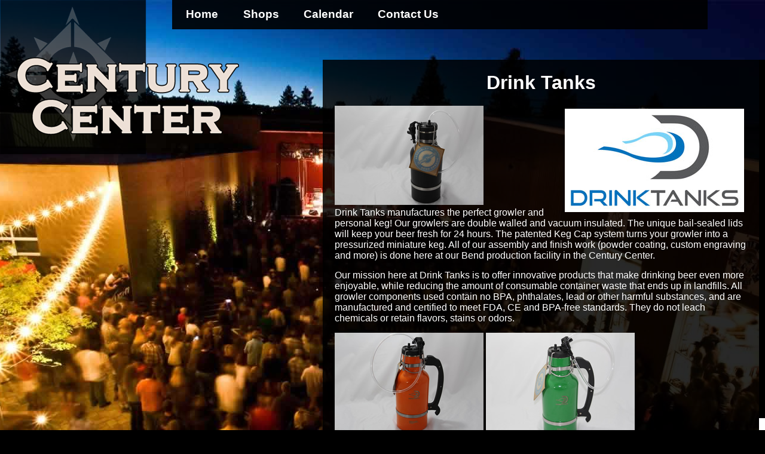

--- FILE ---
content_type: text/html
request_url: http://centurycenterbend.com/shops/drink-tanks.html
body_size: 3946
content:
<!DOCTYPE html PUBLIC "-//W3C//DTD XHTML 1.0 Strict//EN" "http://www.w3.org/TR/xhtml1/DTD/xhtml1-strict.dtd">
<html xmlns="http://www.w3.org/1999/xhtml" lang="en" xml:lang="en" >
<head>
    <title>Drink Tanks | Bend Oregon</title>
    <meta http-equiv="Content-Type" content="text/html; charset=utf-8" />
    <meta name="author" content="Spooky Dawson, LLC" />
    <meta name="description" content="Bend, Oregon's Century Center business venue. We also share a courtyard with GoodLife Brewing Company, Volcano Vineyards and Backporch Coffee Roasters whose services are available. We offer a special thank you for your partnerships and your support."/>
	<meta name="keywords" content="Bend Oregon business venue, century center,indoor,outdoor, GoodLife Brewing, DrinkTanks, Vocanic Theatre Pub, Fred Real Estate, Backpoarch Coffee Roasters, Volcanic Vineyards, Spooky Dawson Arts Media Film, barre3 Yoga, Pack Ship &#x26; More" />
    <!--link rel="stylesheet" type="text/css" href="../assets/centurycenter_ART.css"/-->
    <!-- external stylesheet -->
    <link rel="stylesheet" type="text/css" href="../assets/century-center-styles-bundle-src.css"/>
    <!--link rel="stylesheet" type="text/css" href="../assets/century-center-styles-bundle-src.css"/-->
    <script type="text/javascript" charset="utf-8" src="../century_metrics.js"></script>
</head>
<body id="century-center-bend-oregon" class="home">

<!--Container wrapper-->
<div class="container">

    <!--Header-->
    <div class="header">

        <!--Logo-->
        <a class="logo" href="../index.html"><img src="../assets/logo.png" alt="Centry Center Bend Oregon"/></a>

<!--Navigation (revised)-->
<ul class="navigation">
    <li class="nav-item"><a title="" class="nav-link" href="http://centurycenterbend.com/index.html">Home</a></li>
    <li class="nav-item"><a title="" class="nav-link" href="http://centurycenterbend.com/shops/index.html">Shops</a>
        <ul class="sub-nav">
            <li class="nav-item"><a title="" class="nav-link" href="http://centurycenterbend.com/shops/goodlife.html">GoodLife Brewing Company</a></li>
            <li class="nav-item"><a title="" class="nav-link" href="http://centurycenterbend.com/shops/volcano.html">Volcano Vineyards</a></li>
            <li class="nav-item"><a title="" class="nav-link" href="http://centurycenterbend.com/shops/volcanictheatrepub.html">Volcanic Theatre Pub</a></li>
            <li class="nav-item"><a title="" class="nav-link" href="http://centurycenterbend.com/shops/barr3.html">barre3 Yoga</a></li>
            <li class="nav-item"><a title="" class="nav-link" href="http://centurycenterbend.com/shops/packshipandmore.html">Pack Ship and More</a></li>
            <li class="nav-item"><a title="" class="nav-link" href="http://centurycenterbend.com/shops/silipints.html">Silipints</a></li>
            <li class="nav-item"><a title="" class="nav-link" href="http://centurycenterbend.com/shops/drink-tanks.html">Drink Tanks</a></li>
            <li class="nav-item"><a title="" class="nav-link" href="http://centurycenterbend.com/shops/spooky-dawson-marketing.html">Spooky Dawson Marketing Group</a></li>
            <li class="nav-item"><a title="" class="nav-link" href="http://centurycenterbend.com/shops/complements.html">Complements Home Interiors</a></li>
            <li class="nav-item"><a title="" class="nav-link" href="http://centurycenterbend.com/shops/backporch.html">Backporch Coffee Roasters</a></li>
            <li class="nav-item"><a title="" class="nav-link" href="http://centurycenterbend.com/shops/salon.html"> Salon Envy</a></li>
            <li class="nav-item"><a title="" class="nav-link" href="http://centurycenterbend.com/shops/usbank.html">US Bank</a></li>
			<li class="nav-item"><a title="" class="nav-link" href="http://centurycenterbend.com/shops/fredrealestate.html">Fred Real Estate</a></li>
        </ul>
    </li>
    <li class="nav-item"><a title="" class="nav-link" href="http://centurycenterbend.com/calendar.html">Calendar</a></li>
    <!--li class="nav-item"><a title="" class="nav-link" href="../about.html">About Us</a>
    </li-->
    <li class="nav-item"><a title="" class="nav-link" href="http://centurycenterbend.com/contact.html">Contact Us</a>
        <ul class="sub-nav">
            <li class="nav-item"><a class="nav-link" href="http://centurycenterbend.com/directions.html">Directions</a></li>
            <!--li class="nav-item"><a class="nav-link" href="forlease.html">For lease</a></li-->
        </ul>
    </li>

<!--    <li class="nav-item"><a class="nav-link socialmedia" href="https://www.facebook.com/profile.php?id=100001598517668" target="_blank"><img src="assets/facebook.png" alt="facebook"/></a></li>
    <li class="nav-item"><a class="nav-link socialmedia" href="https://twitter.com/#!/CenturyCenterEv" target="_blank"><img src="assets/twitter.png" alt="twitter"/></a></li>-->
</ul>

    </div>

    <!--Content area-->
    <div id="content" class="flexcroll">
	<h1>Drink Tanks</h1>
            <img style="float:right;padding:0.3em;" src="../assets/drink-tanks-shop2.jpg" alt="Drink Tanks"/>
            <img class="image-fix" src="../assets/drinktanks15.jpg" alt="Drink Tanks Product photo"/>
            <p>Drink Tanks manufactures the perfect growler and personal keg! Our growlers are double walled and vacuum insulated.
            The unique bail-sealed lids will keep your beer fresh for 24 hours.
            The patented Keg Cap system turns your growler into a pressurized miniature keg.
            All of our assembly and finish work (powder coating, custom engraving and more) is done here at our Bend production facility in the Century Center. </p>
            <p>Our mission here at Drink Tanks is to offer innovative products that make drinking beer even more enjoyable, while reducing the amount of consumable container waste that ends up in landfills.
            All growler components used contain no BPA, phthalates, lead or other harmful substances, and are manufactured and certified to meet FDA, CE and BPA-free standards.
            They do not leach chemicals or retain flavors, stains or odors.</p>

            <img class="image-fix" src="../assets/drinktanks11.jpg" alt="Drink Tanks Product photo"/>
            <img class="image-fix" src="../assets/drinktanks12.jpg" alt="Drink Tanks Product photo"/>
            <img class="image-fix" src="../assets/drinktanks13.jpg" alt="Drink Tanks Product photo"/>
            <img class="image-fix" src="../assets/drinktanks14.jpg" alt="Drink Tanks Product photo"/>
            <hr/>
            <a class="link-fix" href="www.drinktanks.com">www.drinktanks.com</a><br/>
            <a class="link-fix" href="tel:5417285579">(541) 728-5579</a>

            <!--ul>
                <li>https://www.facebook.com/drinktanks</li>
                <li>https://twitter.com/DrinkTanks</li>
            </ul>

            <em><a href="mailto:Nicholas@Drinktanks.com">nicholas (at) drinktanks.com</a></em-->


        <!--Footer-->
        <div id="footer">
            <p>© 2012 Century Center<br/>Website Design by <a href="http://www.spookydawson.com/">Spooky Dawson Marketing Group of Central Oregon, LLC</a>.</p>
        </div>
    </div>

</div>

<!-- Java Scripts -->
	<script type='text/javascript' src="../scripts/flexcroll.js"></script>



	<script src="../scripts/jquery-1.3.2.js" type="text/javascript"></script>
	<script src="../scripts/jquery.pngFix.js" type="text/javascript"></script>
	<script src="../scripts/jquery.backgroundPosition.js" type="text/javascript"></script>
	<script src="../scripts/jquery.easing.compatibility.js" type="text/javascript"></script>

	<script type="text/javascript">
		var encBannerWidth = 400;
		var encTransitionType = "fade";
		var encNumOfImages = 7;
		var encImageArray = new Array("../assets/shop-assets/rotating-salon.jpg", "../assets/shop-assets/rotating-salon5.jpg", "../assets/shop-assets/rotating-salon4.jpg", "../assets/shop-assets/rotating-salon3.jpg", "../assets/shop-assets/rotating-salon2.jpg", "../assets/shop-assets/rotating-salon6.jpg", "../assets/shop-assets/rotating-salon7.jpg");
		var encThumbNailImageArray = new Array("../assets/shop-assets/spookybanner1.png", "img/frontBanner/thumb/img_2.png", "img/frontBanner/thumb/img_3.png", "img/frontBanner/thumb/img_4.png");
		var encAutoRotateBanner = true;
		var encAutoRotateTimeout = 5000;
		var encEnableFooter =false;
		var encDisableTextsAll = false;
		var encEnableThumbImageLink = false;
		var encEnableDescription = true;
		var encEnableReadMore = true;

		var encBannerTexts = new Array(4);
encBannerTexts[0] = new Array(3);
encBannerTexts[0][0] = "Spooky Dawson, LLC";
encBannerTexts[0][1] = "Your Sucess is our success";
encBannerTexts[0][2] = "";

encBannerTexts[1] = new Array(3);
encBannerTexts[1][0] = "Screen Printing";
encBannerTexts[1][1] = "";
encBannerTexts[1][2] = "http://www.spookydawson.com/screenprinting.html";

encBannerTexts[2] = new Array(3);
encBannerTexts[2][0] = "Marketing";
encBannerTexts[2][1] = "";
encBannerTexts[2][2] = "http://www.spookydawson.com/marketing.html";

encBannerTexts[3] = new Array(3);
encBannerTexts[3][0] = "Web Design";
encBannerTexts[3][1] = "";
encBannerTexts[3][2] = "http://www.spookydawson.com/webdesign.html";

	var encBusy = false;
	var encCurrentBanner = -1;
	var encImg = new Array(encNumOfImages);
	var encThumbs = new Array(encNumOfImages);

	onload=function()
{
    encLoadBanner();
}

encLoadBanner = function()
{
    encImg = encPreloadImages(encImageArray, encNumOfImages);
    if(encEnableFooter)
    {
        encThumbs = encPreloadImages(encThumbNailImageArray, encNumOfImages);
    }

    $("#bannerBody").html("");

    $("div#bannerContainerCover").css("background-image", "url(" + encImg[encImg.length-1].src + ")");
    encTransformBanner(0);

    if(encEnableFooter)
    {
        var tmpCellWidth = Math.floor(encBannerWidth/encNumOfImages);
        var tmpLastCellWidth = tmpCellWidth + (encBannerWidth%encNumOfImages);

        var footerContents = "<table cellpadding='0' cellspacing='0' width='" + encBannerWidth + "' align='center'><tr>";
        for(i=0; i<encNumOfImages; i++)
        {
            if((i+1) == encNumOfImages)
                footerContents += "<td class='footerCell' width='" + tmpCellWidth + "'>";
            else
                footerContents += "<td class='footerCell' width='" + tmpLastCellWidth + "'>";

            footerContents += "<div class='imgBgDiv_i'><div id='thumbDiv_" + i + "' class='imgDiv' style='background:url(" + encThumbs[i].src + ") 0px 0px no-repeat;'></div></div>";
            footerContents += "<ul id='footerContents_" + i + "'>";
            footerContents += "<li class='footerTitle'></li>";
            footerContents += "<li class='footerDesc'></li>";
            footerContents += "<li class='footerLink'></li>";
            footerContents += "</ul>";
            footerContents += "</td>";
        }
        footerContents += "</tr></table>";
        $("#bannerFooterNav").html(footerContents);
        $("#bannerFooter").fadeTo("fast", 0.4);
        showFooter();
        $(".imgDiv").fadeTo("fast", 0.75);
    }


    if(! encDisableTextsAll && encEnableFooter)
    {
        for(i=0; i<encNumOfImages; i++)
        {
            $(".footerTitle:eq(" + i + ")").html(encBannerTexts[i][0]);
            if(encEnableDescription) $(".footerDesc:eq(" + i + ")").html(encBannerTexts[i][1]);
            if(encBannerTexts[i][2] != "" & encEnableReadMore)
            {
                $(".footerLink:eq(" + i + ")").html("<div class='bttnMore'><a href='" + encBannerTexts[i][2] + "'>&nbsp;</a></div>");
            }
        }
    }

    if(encEnableThumbImageLink && encEnableFooter)
    {
        for(i=0; i<encNumOfImages; i++)
        {
            link = encBannerTexts[i][2];
            $("#thumbDiv_" + i).attr("onclick", "window.location.href='" + link + "'")
        }
    }

    if(encEnableFooter)
    {
        a=0;
        $(".imgDiv").each(function()
        {
            var ids = a;
            $(this).mouseover(function()
            {
                $(this).fadeTo("fast", 1);
                var cssObj = {"margin-top": "0px", "margin-bottom": "2px"}
                $(this).css(cssObj);
                encBusy = true;
                encTransformBanner(ids);
                $(document).pngFix();
            })
            a++;
        }).mouseout(function() {
           $(this).fadeTo("fast", 0.75);
           var cssObj = {"margin-top": "2px", "margin-bottom": "0px"}
           $(this).css(cssObj);
           encBusy = false;
           $(document).pngFix();
        });

        $(document).pngFix();
    }

    if(encAutoRotateBanner)
    {
        var tmpBannerTimer = setTimeout("encAutorotate(0)", encAutoRotateTimeout);
    }
}

showFooter=function()
{
    $("div#bannerFooter").animate({ width: '900px', opacity: '0.5' }, 'slow');
}

encTransformBanner = function(ids)
{
    encCurrentBanner = ids;
    var currentBg = $("div#bannerContainerCover").css("background-image");
    $("div#bannerContainer").css("background-image", currentBg);

    var cssObj = {"opacity": "0.1", "background-repeat": "no-repeat", "background-image": "url(" + encImg [ids].src + ")"}
    $("div#bannerContainerCover").css(cssObj);

    if(encTransitionType == "slide")
    {
        $("div#bannerContainerCover").css("background-position", "-50px 0");
        $("div#bannerContainerCover").stop().animate({backgroundPosition:"(0 0)", opacity:"1"}, {duration:600});
    }
    else if(encTransitionType == "slideDown")
    {
        $("div#bannerContainerCover").css("background-position", "0 -50px");
        $("div#bannerContainerCover").stop().animate({backgroundPosition:"(0 0)", opacity:"1"}, {duration:600});
    }
    else
    {
        $("div#bannerContainerCover").stop().animate({opacity:"1"}, {duration:1000});
    }
}

encAutorotate = function(bannerID)
{
    if(encCurrentBanner > -1)
    {
        bannerID = encCurrentBanner;
        encCurrentBanner = -1;
    }

    if(!encBusy)
    {
        if(bannerID < (encNumOfImages-1) && bannerID >= 0)
            bannerID++;
        else
            bannerID =0;

        encTransformBanner(bannerID);
    }

    var tmpBannerTimer = setTimeout("encAutorotate(" + bannerID + ")", encAutoRotateTimeout);
}

encPreloadImages = function(images, size)
{
    var tmpArray = new Array(size);
    for(i=0; i<size; i++)
    {
        tmpArray[i]      = new Image;
        tmpArray[i].src  = images[i];
    }
    return tmpArray;
}
	</script>




</body>
</html>


--- FILE ---
content_type: text/css
request_url: http://centurycenterbend.com/assets/century-center-styles-bundle-src.css
body_size: 5183
content:
@charset "utf-8"; /* Do not remove */
@font-face {font-family: 'BoycottRegular';src: url('BOYCOTT_-webfont.eot');src: url('BOYCOTT_-webfont.eot?#iefix') format('embedded-opentype'),url('BOYCOTT_-webfont.woff') format('woff'),url('BOYCOTT_-webfont.ttf') format('truetype'),url('BOYCOTT_-webfont.svg#BoycottRegular') format('svg');font-weight: normal;font-style: normal;}
@media screen,tv,projection {

/* Styles */

/* Default CSS File */

* {
	margin: 0px;
	padding: 0px;
	}
body {
	background-color:#000;
	background-image:url('back-home.jpg');
	background-position:top center;
	background-repeat:no-repeat;
	font-family: Arial, Helvetica, sans-serif;
	}
.volcanic-bg {background:rgb(0,0,0) url('volcanic-background.jpg') top center no-repeat !important;}


body#pHome {background-image:url('back-concerts2.jpg') !important;background-size:cover;}

body#pContact {
	background-image:url('back2.jpg');
}

body#pFuture {
	background-image:url('back-future.jpg');
}

body#pAbout {
	background-image:url('back-about.jpg');
}

body#pFacilities {
	background-image:url('back-facilities.jpg');
}

body#pConcerts {
	background-image:url('back-concerts.jpg');
}

body#pConcerts.indoor {
	background-image:url('back-concerts-indoor.jpg');
}

body#pConcerts.conventions {
	background-image:url('back-conventions.jpg');
}

body#pWeddings {
	background-image:url('back.jpg');
	}

body#pShops {
	background-image:url('back-shops.jpg');
}

body#pShops.goodlife {
	background-image:url('back-gl.jpg');
}

body#pShops.backporch{
	background-image:url('back-back.jpg');
}

body#pShops.salon {
	background-image:url('back-salon.jpg');
}

body#pShops.bank {
	background-image:url('back-bank.jpg');
}

body#pShops.complements {
	background-image:url('back-complements.jpg');
}

body#pShops.barre3 {
	background-image:url('back-barre3.jpg');
}

body#pShops.pack {
	background-image:url('back-pack.jpg');
}
body#pShops.fred-bg {
	background-image:url('back-fred.jpg');
	background-size: cover;
}
body#pShops.volcano {
	background-image:url('back-wine.jpg');
}

body#pQuin {
	background-image:url('back-q.jpg');
}

a {
	/* color:#930b0b; */
	color:#FFF;
	}

blockquote {
	margin-bottom:20px;
	}
#container {
	margin:0px auto 0px auto;
	width:1200px;
	height:790px;
	position:relative;

	}

#pFuture #container {
	height:950px;
	}

#logo {
	background-image:url('logo.png');
	width:400px;
	height:258px;
	position:relative;
	left:-15px;
	}

#pFuture #logo {
	width:200px;
	height:129px;
	background-image:url('logo-sm.png');
	}


#logo h1, #logo a {
	display:block;
	width:100%; height:100%;
	text-decoration:none;
	}

#logo a span {
	display:none;
	}


/* Century Center Navigation (upgrade) */
.navigation {background:rgb(0,0,0) url('navback.png') repeat-x;background:rgba(0,0,0,0.90);font-size:1.2em;font-weight:600;color:rgb(255,255,255);position:absolute;top:0;left:15.0em;list-style:none outside none;display:block;z-index:10;width:70%;text-align:left;margin:0;padding:0;}
.navigation .nav-item {display:inline;zoom:1;display:inline-block;position:relative;z-index:auto;text-align:center;list-style:inherit;margin:inherit;padding:inherit;}
.navigation .sub-nav {background:rgb(0,0,0);background:rgba(0,0,0,0.7);position:absolute;top:100%;text-align:left;list-style:inherit;display:none;border:0.094em solid rgb(111,111,111);border-top:none;}
.navigation .sub-nav .nav-item {text-align:inherit;display:block;white-space:normal;font-weight:100;}
.navigation .sub-nav .nav-link {padding:0.094em;}
.navigation .nav-link,.navigation .nav-link:link,.navigation .nav-link:visited {display:block;color:rgb(255,255,255);padding:0.7em;white-space:nowrap;text-decoration:none;border-left:0.5em solid transparent;}
.navigation .nav-link:hover,.navigation .nav-link:active {border-left:0.5em solid rgb(255,0,0);}
.navigation .nav-item:hover .sub-nav,.navigation .nav-item:hover .sub-nav .sub-nav {display:block}
.navigation .socialmedia:link,.navigation .socialmedia:visited,.navigation .socialmedia:hover,.navigation .socialmedia:active {border: medium none;padding: 0;position: relative;top: 0.3em;
}

/*
#navigation {
	background-image:url('navback.png');background-repeat:repeat-x;
	position:relative;
	display:block;
	left:320px;
	bottom:260px;
	height:50px;
	z-index:10;
	padding:0 0 0 20px;
	width:70%;
	text-align:center;
	}


ul#mainnav {
	list-style-type:none;
	z-index:10;
	padding:0 !important;


	}

ul#mainnav li {
	position:relative;
	white-space:nowrap;
	float:left;
	display:inline;
	margin-right:40px;
	font-size:14pt;
	font-weight:bold;
	line-height:50px;

	}

ul#mainnav li.btnFB {
	width:32px; height:32px;
	margin-top:8px;
	margin-right:15px;
	background-image:url('facebook.png');
	background-repeat:no-repeat;
	}

ul#mainnav li.btnFB span {
	visibility:hidden;
	}

ul#mainnav li.btnTwit {
	width:32px; height:32px;
	margin-top:8px;
	background-image:url('twitter.png');
	background-repeat:no-repeat;
	}

ul#mainnav li.btnTwit span {
	visibility:hidden;
	}
ul#mainnav li a {
	display:block;
	height:50px; width:100%;
	color:#FFF;
	text-decoration:none;


	}

ul#mainnav li a:hover, ul#mainnav li ul.sub1 li a:hover {
	color:#CF0000;
	height:100%;
	}

ul.sub1, ul.sub2 {
	background-image:url('navback3.png');
	background-color:#000;
	border:2px solid #4A443F;
	width:auto;
	z-index:10;
	background:rgb(0,0,0);background:rgba(0,0,0,0.9);
        text-align:left !important;
	}

.sub1 li,.sub2 li {float:none !important;display:block !important;margin:0 !important;padding:0 1.0em !important;line-height:34px !important;}

.sub1 {float:none;display:none;padding:0;position:absolute;top:100%;margin-left:-24.99%;background:rgb(0,0,0);background:rgba(0,0,0,0.9);text-align:center;}

.shop-nav-margin {margin-left:-120%;}
.news-nav-margin {margin-left:-110%;}

ul#mainnav li ul.sub2 {
	width:auto;
	float:none;
	display:none;
	padding-top:5px;
	position:absolute;
	left:96%;
	top:18%;
	border:1px solid #4A443F;
	text-align:right;
	}


ul#mainnav li ul.sub1 li ul.sub2 li {
	width:auto;
	line-height:30px;
	text-align:right;
	}




ul#mainnav li ul.sub1 li{
	width:auto;
	height:100%;
	text-align:center;
	display:block;
	}

ul#mainnav li ul.sub1 li a {
	color:#FFF;
	height:100%;
	display:block;
	}


ul.sub2 li a {
	color:#FFF;
	height:100%;
	display:block;
	}

ul#mainnav li:hover ul.sub1 {
	display:block;
	background:rgb(0,0,0);background:rgba(0,0,0,0.9);
	}


ul#mainnav li ul.sub1 li:hover ul.sub2  {
	display:block;
	background:rgb(0,0,0);background:rgba(0,0,0,0.9);
	}
*/

#content {width:700px;overflow:visible;position:absolute;right:0;top:100px;z-index:2;background:rgb(0,0,0) url('navback.png');background:rgba(0,0,0,0.84);color:#FFF;padding:20px;min-height:600px;_height:600px;}

#pContact #content  {
	width:670px;
	text-align:center;
	padding:20px 60px;
	}

#content h1 {
	text-align:center;
	margin-bottom:20px;
	}

#pContact #content p {
	margin-bottom:35px;


	}


#content p {
	font-size:12pt;
	margin-bottom:15px;
	}

#pShops #content p:first-child {
	margin-top:25px;
	}

#content img {
	float:right;

	}

#content img.shopfb {
	float:none;
	margin:0px 0px 0px 0px;
	position:absolute;
	top:320px; left:20px;
	}

#content img.btnOutdoor, img.btnIndoor {
	float:none;
	position:relative;
	border:1px solid white;
	}

#content img.btnOutdoor {
	top:100px; left:0px;
	}

#content img.btnIndoor {
	top:100px; right:0px;
	}




#iframe {
	margin:0px auto 0px auto;

	width:700px; height:600px;
	}
#content ul {
	margin-left:30px;
	margin-top:25px;
	margin-bottom:25px;

	}

#content ul li {
	font-size:12pt;
	}

ul#rotating {
	margin-bottom:25px;
	margin-top:0px;
}

#pHome #content ul#rotating {
	margin-top:25px;
	margin-bottom:25px;
	}

#pHome #content ul#rotating  li{

	font-size:14pt;
	}

#pShops ul#rotating {
	margin-top:25px;
	margin-bottom:25px;
	}

ul#rotating li {
	margin-bottom:10px;
	}

ul#rotating li a {
	text-decoration:none;
	}

#pShops ul#rotating li {
	margin-bottom:5px;
	}

#shops {
	margin:20px auto 0px auto;

	width:600px;
	}

ul#shoplist {
	list-style-type:none;
	}

ul#shoplist li {
	display:block;
	height:150px; width:155px;

	background-image:url('shops.png');
	float:left;
	margin-right:30px;
	margin-bottom:30px;
	}

#pEventResources ul#shoplist li {
	background-image:url('resources.png');
	}

#btnbarre3 {
	}

#btnGoodlife {
	background-position:-180px 0px;
	}

#btnBackporch {
	background-position:-355px 0px;
	}

#btnSalon {
	background-position:-535px 0px;
	}

#btnComplements {
	background-position:-730px 0px;
	}

#btnBackporch {
	background-position:-355px 0px;
	}

#btnPackShip {
	background-position:-922px 0px;
	}

#btnVolcano {
	background-position:-1095px 0px;
	}

#btnUSBank {
	background-position:-1278px 0px;
	}

#btnForLease {
	background-position:-1460px 0px;
	}

/* Event Resources */
#btnCaterers {
	background-position:-180px 0px;
	}

#btnFlowers {
	background-position:-355px 0px;
	}

#btnPartyRentals {
	background-position:-535px 0px;
	}

#btnBeer {
	background-position:-1463px 0px;
	}

#btnPhotographers {
	background-position:-730px 0px;
	}

#btnSound {
	background-position:-922px 0px;
	}

#btnEventPlanners {
	background-position:-1090px 0px;
	}


#btnSecurity {
	background-position:-1275px 0px;
	}




ul#shoplist li a {
	display:block;
	width:100%;
	height:100%;
	text-decoration:none;

}

ul#shoplist li a span {
	visibility:hidden;
	}

#footer {
	text-align:center;
	color:#FFF;
	clear:both;
	padding-top:10.0em;
	position:relative;
	z-index:6;
	bottom:0;
	/*top:10%;
	left:400px;*/
	}

#footer a{
	color:#FFF;
	}

#content-left {
	position:relative;
	width:400px;

		}

#pShops #content-left {
	width:690px;

	}


#pEventResources #content-left {
	width:280px;
	}

#pFundraising #content-left, #pConcerts #content-left {
	width:690px;

	}

#pContact #content-left {
	left:-30px;
	height:400px;
		}

#pContact.directions #content-left {

	top:0px;
	left:40px;


		}

#pContact.directions #content-left img {

	}

#content-right {
	position:absolute;
	top:50px; right:-30px;
	text-align:center;
	}

#pFundraising  #content-right, #pConcerts #content-right {
	position:relative;
	top:0px; right:-20px;
	float:right;
	width:420px; height:400px;
	text-align:center;

	}

#pShops #content-right {
	width:450px; height:400px;
	top:0px; right:-20px;
	position:relative;
	text-align:center;
	float:right;

	}

#pShops.salon #content-right, #pShops.pack #content-right {
	height:420px;
	}

#pShops.volcano #content-right, #pShops.bank #content-right {
	height:450px;
	}



#pShops #content-right #rotate {
	position:relative;
	}
#pContact #content-right{
	top:125px;
	right:0px;
		}

#pContact #content-right h2 {
	font-size:14pt;
	}

#pContact.directions #content-right{
	top:120px;
	right:20px;
	width:250px;


		}





ul.directions {
		text-align:left;
		}




img.book {
	position:absolute;
	right:30px; top:430px;
	border:0px;
	}

#pConcerts img.book, #pFundraising img.book {
	top:325px; right:60px;
	}

#pFacilities img.book {
	top:470px;
	right:400px;
	}

#pFacilities img.book#print {
	top:470px;
	right:20px;
	}

h3.shopinfo {
	font-size:12pt;
	position:relative;
	top:20px;
	left:0px;
	}

iframe#news {
	width:695px; height:1200px;
	margin:0px auto 0px auto;
	}


ul#links {
	margin-left:85px;
	margin-top:40px;
	list-style-type:none;
	position:relative;
	}
ul#links li {
	margin-bottom:30px;
	}
ul#links li a {
	font-size:18pt;
	font-weight:bold;
	}

ul#links li a img {
	position:absolute;
	left:-110px;
	}

img#printonly {
	display:none;
	}

img.side {
	position:absolute;
	left:325px;
	bottom:30px;
	}




/* Gallery */

#slideshow {list-style:none; color:#fff}
#slideshow span {display:none}
#wrapper {width:506px; margin:50px auto; display:none}
#wrapper * {margin:0; padding:0}
#fullsize {position:relative; width:550px; height:300px; padding:2px; border:1px solid #ccc; background:#000}
#information {position:absolute; bottom:0; width:500px; height:0; background:#000; color:#fff; overflow:hidden; z-index:200; opacity:.7;_filter:alpha(opacity=70)}
#information h3 {padding:4px 8px 3px; font-size:14px}
#information p {padding:0 8px 8px}
#image {width:500px}
#image img {position:absolute; z-index:25; width:auto}
.imgnav {position:absolute; width:25%; height:306px; cursor:pointer; z-index:150}
#imgprev {left:0; background:url(left.gif) left center no-repeat}
#imgnext {right:0; background:url(right.gif) right center no-repeat}
#imglink {position:absolute; height:306px; width:100%; z-index:100; opacity:.4; filter:alpha(opacity=40)}
.linkhover {background:url(link.gif) center center no-repeat}
#thumbnails {margin-top:15px}
#slideleft {float:left; width:20px; height:81px; background:url(scroll-left.gif) center center no-repeat; background-color:#222}
#slideleft:hover {background-color:#333}
#slideright {float:right; width:20px; height:81px; background:#222 url(scroll-right.gif) center center no-repeat}
#slideright:hover {background-color:#333}
#slidearea {float:left; position:relative; width:456px; margin-left:5px; height:81px; overflow:hidden}
#slider {position:absolute; left:0; height:81px}
#slider img {cursor:pointer; border:1px solid #666; padding:2px}

/* Flex Scroll Styles */

/* Scroll Bar Master Styling Starts Here */
/* All comments can be freely removed from the css */

.scrollgeneric {
line-height: 1px;
font-size: 1px;
position: absolute;
top: 0; left: 0;
}

.vscrollerbase {
width: 10px;
background-color: white;
}
.vscrollerbar {
width: 10px;
background-color: black;
}
.hscrollerbase {
height: 10px;
background-color: white;
}
.hscrollerbar {
height: 10px;
background-color: black;
}

.scrollerjogbox {
width: 10px;
height: 10px;
top: auto; left: auto;
bottom: 0px; right: 0px;
background-color: gray;
}

/* Banner Styles */

/* Styles for Java Banner */

#logoPart { background:#000; height:0px;}

#bannerTD { width:400px; height:300px; background-color:#333; background-repeat: no-repeat;}
#bannerTD #bannerContainer { width:400px; height:300px; text-align:center;}
#bannerTD #bannerContainerCover {width:400px; height:300px; text-align:center;}
#bannerTD #bannerBody { height:300px; text-align:center;}

#bannerTD #bannerFooter {
    background:#000; height:80px;
    display:none;
    width:700px;
}
#bannerTD #bannerFooterNav {
    position:absolute;
    top:335px;margin-top:0;
    left:50%;margin-left:-450px;
    width:825px;
}
.footerCell{ padding:5px; text-align:left; border:0px #F90 solid;}
.footerCell .footerTitle {font-family:tahoma, arial; font-size:11px; color:#fff; font-weight: bold;}
.footerCell .footerDesc {font-family:tahoma, arial; font-size:11px; color:#efefef;}
.footerCell ul {list-style: none; margin: 2px; margin-left: 75px; padding-left: 10px;}
.footerCell ul li {margin: 2px; line-height: 13px; padding: 0;}
.footerLink {text-align: right;}

.footerCell .imgDiv{ position:relative; float:left; width:80px; height:65px; margin: 2px 1px 0px 1px;}
.bttnMore {width:57px; height:19px; float: right;}
.bttnMore a{display: block; background:url(bttn_more_small.png) 0 0 no-repeat; line-height: 19px; text-decoration: none;}

.imgBgDiv_i {
    width:82px; height:67px;
    background: url(thumbBgBordered.png) 0 0 no-repeat;
    padding: 0;
    float:left;
}


#bannerCornerOverlayT{position:absolute; left:50%; margin-top:0; margin-left:-400px; top:90px; background:url(bg_bigbanner_trans.gif) 0 -5px no-repeat; width:830px; height:5px; z-index:1000;}
#bannerCornerOverlayB{
	position:absolute;
	left:50%;
	margin-top:0;
	margin-left:-400px;
	top:410px;
	background:url(bg_bigbanner_trans.gif) 0 0 no-repeat;
	width:830px;
	height:5px;
	z-index:1001;}

form {color:#efefef; margin:0;}

table#rotate {
	float:right;
	margin-right:30px;
	}

#pShops table#rotate {

}

/* Lightbox Styles */

#lightbox{	position: absolute;	left: 0; width: 100%; z-index: 100; text-align: center; line-height: 0;}
#lightbox img{ width: auto; height: auto;}
#lightbox a img{ border: none; }

#outerImageContainer{ position: relative; background-color: #fff; width: 250px; height: 250px; margin: 0 auto; }
#imageContainer{ padding: 10px; }

#loading{ position: absolute; top: 40%; left: 0%; height: 25%; width: 100%; text-align: center; line-height: 0; }
#hoverNav{ position: absolute; top: 0; left: 0; height: 100%; width: 100%; z-index: 10; }
#imageContainer>#hoverNav{ left: 0;}
#hoverNav a{ outline: none;}

#prevLink, #nextLink{ width: 49%; height: 100%; background-image: url([data-uri]); /* Trick IE into showing hover */ display: block; }
#prevLink { left: 0; float: left;}
#nextLink { right: 0; float: right;}
#prevLink:hover, #prevLink:visited:hover { background: url(prevlabel.gif) left 15% no-repeat; }
#nextLink:hover, #nextLink:visited:hover { background: url(nextlabel.gif) right 15% no-repeat; }

#imageDataContainer{ font: 10px Verdana, Helvetica, sans-serif; background-color: #fff; margin: 0 auto; line-height: 1.4em; overflow: auto; width: 100%	; }

#imageData{	padding:0 10px; color: #666; }
#imageData #imageDetails{ width: 70%; float: left; text-align: left; }
#imageData #caption{ font-weight: bold;	}
#imageData #numberDisplay{ display: block; clear: left; padding-bottom: 1.0em;	}
#imageData #bottomNavClose{ width: 66px; float: right;  padding-bottom: 0.7em; outline: none;}

#overlay{ position: absolute; top: 0; left: 0; z-index: 90; width: 100%; height: 500px; background-color: #000; }


/* New Form Styling Code (2012-13-06) */
form {color:inherit !important;}
fieldset {border:none;}
legend {margin:10px !important;padding:5px;}
label {margin:3px 2px;}
/*#form form {margin:0 20%;}  Fixes Form Centering */
.sdx_form {display:block;list-style:none inside none;margin:0;}
.sdx_label,.sdx_input,input[type="text"] {font-family:Verdana !important;font-weight:lighter;color:rgb(0,0,0);}
.sdx_label {font-family:Verdana;font-weight:lighter;color:rgb(255,255,255)}
.sdx_input {padding-bottom:8px;margin:0 0 12px 5px;border:1.054px solid rgb(0,0,0);vertical-align:middle;} /* Vertical Align hack */
.sdx_form-item {padding:0 5px;margin:5px;list-style:none inside none;}
td {margin:0;}


/* Validation States CSS 3 Properties */
.sdx_input:focus {border:1.054px solid rgb(0,173,239);position:relative;}
.sdx_input:focus:after {content:"Required";position:relative;left:10px;background:rgb(0,0,0);}
.sdx_input:focus:required {border:1.504px double rgb(0,136,178);} /* Required State */
.sdx_input:required:valid {border:1.504px double rgb(0,167,109);} /* Required and Valid State */
.sdx_input:focus:required:invalid {border:1.504px double rgb(255,0,0);} /* Invalid Required State */

.sdx_button {margin:0;text-align:center;padding:5px;border:1.504px solid rgb(102,102,102);background:rgb(255,255,255);}

/* Floating System */
.sdx_left {float:left;}
.sdx_right {float:right;}

}

/* Volcanic Button */
.volcanic-button {font-family:BoycottRegular,'Bebas Neue',sans-serif;font-size:1.6em;color:rgb(61,212,207);}
#content img[class="image-fix"] {float:none !important;}


/* Print Style Sheet */
@media print {


* {
	margin: 0px;
	padding: 0px;
	}

#logo, #navigation, img.book, #content ul, #content h2, #content img {
	display:none;
	}

#content {
	width:1200px; height:1500px;
	border:2px solid black;
	top:0px;
	}

img#printonly {
	display:block;
	}
}

.resident-images {
background: none repeat scroll 0 0 rgb(255, 255, 255);
float: left !important;
height: 13em;
list-style: inherit;
margin: 0 0;
width: 30%;
padding:0.1em;
}

.resident-size	{
width: 100%;
overflow:hidden;
}

.resident-list	{
list-style:none outside none;
}


--- FILE ---
content_type: text/javascript
request_url: http://centurycenterbend.com/scripts/jquery.backgroundPosition.js
body_size: 729
content:
/**
 * @author Alexander Farkas
 * v. 1.1
 */

(function($){
    
    if(!document.defaultView || !document.defaultView.getComputedStyle){
        var oldCurCSS = jQuery.curCSS;
        jQuery.curCSS = function(elem, name, force){
            if(name !== 'backgroundPosition' || !elem.currentStyle || elem.currentStyle[ name ]){
                return oldCurCSS.apply(this, arguments);
            }
            var style = elem.style;
            if ( !force && style && style[ name ] ){
                return style[ name ];
            }
            return oldCurCSS(elem, 'backgroundPositionX', force) +' '+ oldCurCSS(elem, 'backgroundPositionY', force);
        };
    }
})(jQuery);

(function($) {
    
    function toArray(strg){
        strg = strg.replace(/left|top/g,'0px');
        strg = strg.replace(/right|bottom/g,'100%');
        strg = strg.replace(/([0-9\.]+)(\s|\)|$)/g,"$1px$2");
        var res = strg.match(/(-?[0-9\.]+)(px|\%|em|pt)\s(-?[0-9\.]+)(px|\%|em|pt)/);
        return [parseFloat(res[1],10),res[2],parseFloat(res[3],10),res[4]];
    }
    
    $.fx.step. backgroundPosition = function(fx) {
        if (!fx.bgPosReady) {
            
            var start = $.curCSS(fx.elem,'backgroundPosition');
            if(!start){//FF2 no inline-style fallback
                start = '0px 0px';
            }
            
            start = toArray(start);
            fx.start = [start[0],start[2]];
            
            var end = toArray(fx.options.curAnim.backgroundPosition);
            fx.end = [end[0],end[2]];
            
            fx.unit = [end[1],end[3]];
            fx.bgPosReady = true;
        }
        
        var nowPosX = [];
        nowPosX[0] = ((fx.end[0] - fx.start[0]) * fx.pos) + fx.start[0] + fx.unit[0];
        nowPosX[1] = ((fx.end[1] - fx.start[1]) * fx.pos) + fx.start[1] + fx.unit[1];           
        fx.elem.style.backgroundPosition = nowPosX[0]+' '+nowPosX[1];

    };
})(jQuery);

--- FILE ---
content_type: text/javascript
request_url: http://centurycenterbend.com/scripts/jquery.easing.compatibility.js
body_size: 398
content:
/*
 * jQuery Easing Compatibility v1 - http://gsgd.co.uk/sandbox/jquery.easing.php
 *
 * Adds compatibility for applications that use the pre 1.2 easing names
 *
 * Copyright (c) 2007 George Smith
 * Licensed under the MIT License:
 *   http://www.opensource.org/licenses/mit-license.php
 */

jQuery.extend( jQuery.easing,
{
    easeIn: function (x, t, b, c, d) {
        return jQuery.easing.easeInQuad(x, t, b, c, d);
    },
    easeOut: function (x, t, b, c, d) {
        return jQuery.easing.easeOutQuad(x, t, b, c, d);
    },
    easeInOut: function (x, t, b, c, d) {
        return jQuery.easing.easeInOutQuad(x, t, b, c, d);
    },
    expoin: function(x, t, b, c, d) {
        return jQuery.easing.easeInExpo(x, t, b, c, d);
    },
    expoout: function(x, t, b, c, d) {
        return jQuery.easing.easeOutExpo(x, t, b, c, d);
    },
    expoinout: function(x, t, b, c, d) {
        return jQuery.easing.easeInOutExpo(x, t, b, c, d);
    },
    bouncein: function(x, t, b, c, d) {
        return jQuery.easing.easeInBounce(x, t, b, c, d);
    },
    bounceout: function(x, t, b, c, d) {
        return jQuery.easing.easeOutBounce(x, t, b, c, d);
    },
    bounceinout: function(x, t, b, c, d) {
        return jQuery.easing.easeInOutBounce(x, t, b, c, d);
    },
    elasin: function(x, t, b, c, d) {
        return jQuery.easing.easeInElastic(x, t, b, c, d);
    },
    elasout: function(x, t, b, c, d) {
        return jQuery.easing.easeOutElastic(x, t, b, c, d);
    },
    elasinout: function(x, t, b, c, d) {
        return jQuery.easing.easeInOutElastic(x, t, b, c, d);
    },
    backin: function(x, t, b, c, d) {
        return jQuery.easing.easeInBack(x, t, b, c, d);
    },
    backout: function(x, t, b, c, d) {
        return jQuery.easing.easeOutBack(x, t, b, c, d);
    },
    backinout: function(x, t, b, c, d) {
        return jQuery.easing.easeInOutBack(x, t, b, c, d);
    }
});